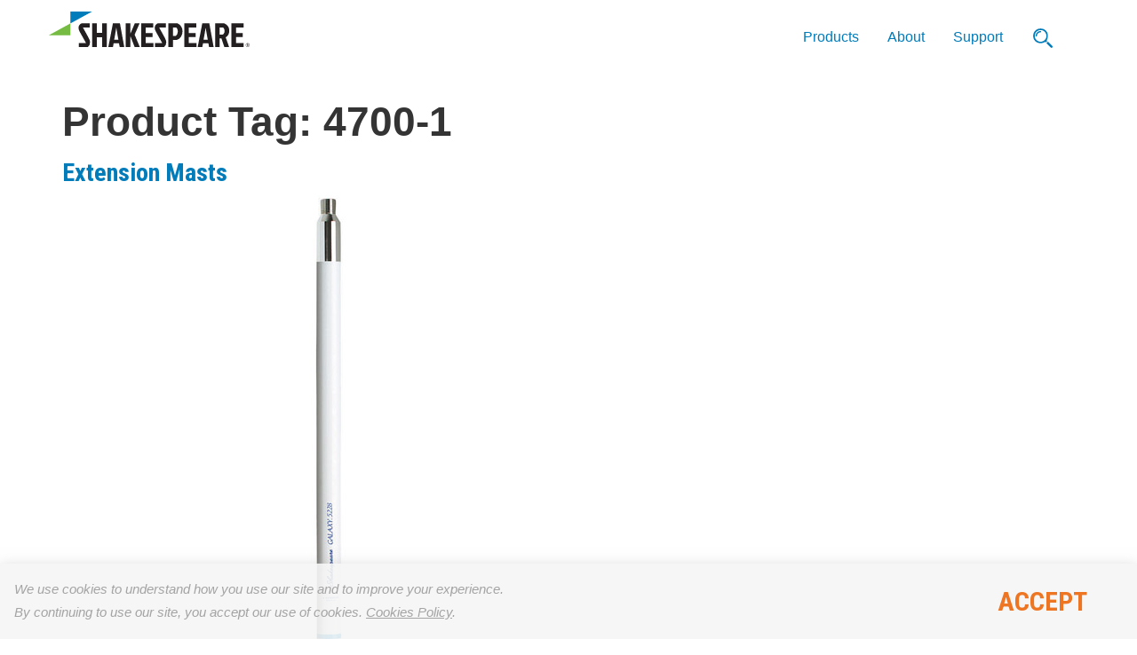

--- FILE ---
content_type: text/html; charset=UTF-8
request_url: https://shakespeare-marine.com/product_tag/4700-1/
body_size: 12929
content:
<!DOCTYPE html>
<html lang="en-US">
<head>
	<meta charset="UTF-8">
	<meta http-equiv="X-UA-Compatible" content="IE=edge">
	<meta name="viewport" content="width=device-width, initial-scale=1, shrink-to-fit=no">
	<meta name="mobile-web-app-capable" content="yes">
	<meta name="apple-mobile-web-app-capable" content="yes">
	<meta name="apple-mobile-web-app-title" content="Shakespeare Marine">
	<meta name="google-site-verification" content="google-site-verification=MsZsCVa3Gatc-8W-GvdyVeyKEdKpRFVDir49UtJAqn4" />
	<meta name="google-site-verification" content="gPbFUCOOHUoelS5YdTGVGw-h87pxojYZNcjjm3nt6zc" />
  
	<link rel="stylesheet" type="text/css" href="https://cdn.jsdelivr.net/npm/cookieconsent@3/build/cookieconsent.min.css" />
	<link rel="stylesheet" href="https://cdn.jsdelivr.net/npm/swiper@8/swiper-bundle.min.css"/>
	<title>4700-1 &#8211; Shakespeare Marine</title>
<meta name='robots' content='max-image-preview:large' />
<link rel='dns-prefetch' href='//unpkg.com' />
<link rel='dns-prefetch' href='//cdnjs.cloudflare.com' />
<link rel='dns-prefetch' href='//fonts.googleapis.com' />
<link rel="alternate" type="application/rss+xml" title="Shakespeare Marine &raquo; Feed" href="https://shakespeare-marine.com/feed/" />
<link rel="alternate" type="application/rss+xml" title="Shakespeare Marine &raquo; Comments Feed" href="https://shakespeare-marine.com/comments/feed/" />
<link rel="alternate" type="application/rss+xml" title="Shakespeare Marine &raquo; 4700-1 Product Tag Feed" href="https://shakespeare-marine.com/product_tag/4700-1/feed/" />
<style id='wp-img-auto-sizes-contain-inline-css' type='text/css'>
img:is([sizes=auto i],[sizes^="auto," i]){contain-intrinsic-size:3000px 1500px}
/*# sourceURL=wp-img-auto-sizes-contain-inline-css */
</style>
<link rel='stylesheet' id='formidable-css' href='https://shakespeare-marine.com/wp-content/plugins/formidable/css/formidableforms.css?ver=172011' type='text/css' media='all' />
<style id='wp-emoji-styles-inline-css' type='text/css'>

	img.wp-smiley, img.emoji {
		display: inline !important;
		border: none !important;
		box-shadow: none !important;
		height: 1em !important;
		width: 1em !important;
		margin: 0 0.07em !important;
		vertical-align: -0.1em !important;
		background: none !important;
		padding: 0 !important;
	}
/*# sourceURL=wp-emoji-styles-inline-css */
</style>
<link rel='stylesheet' id='wp-block-library-css' href='https://shakespeare-marine.com/wp-includes/css/dist/block-library/style.min.css?ver=6.9' type='text/css' media='all' />
<style id='classic-theme-styles-inline-css' type='text/css'>
/*! This file is auto-generated */
.wp-block-button__link{color:#fff;background-color:#32373c;border-radius:9999px;box-shadow:none;text-decoration:none;padding:calc(.667em + 2px) calc(1.333em + 2px);font-size:1.125em}.wp-block-file__button{background:#32373c;color:#fff;text-decoration:none}
/*# sourceURL=/wp-includes/css/classic-themes.min.css */
</style>
<style id='gutena-accordion-style-inline-css' type='text/css'>
.gutena-accordion-block{display:grid;row-gap:calc(var(--gutena--accordion-panel-spacing, 20)*1px)}.gutena-accordion-block>.gutena-accordion-block__panel{background-color:var(--gutena--accordion-panel-background-color);border:var(--gutena--accordion-panel-border);border-radius:var(--gutena--accordion-panel-border-radius);cursor:pointer;margin:0!important}.gutena-accordion-block>.gutena-accordion-block__panel>.gutena-accordion-block__panel-title{color:var(--gutena--accordion-panel-title-color);cursor:pointer;padding:var(--gutena--accordion-panel-padding,20px);transition:.4s}.gutena-accordion-block>.gutena-accordion-block__panel>.gutena-accordion-block__panel-title.editor{padding-bottom:0}.gutena-accordion-block>.gutena-accordion-block__panel>.gutena-accordion-block__panel-title>.gutena-accordion-block__panel-title-inner{align-items:center;-moz-column-gap:10px;column-gap:10px;display:flex;margin:0;padding:0}.gutena-accordion-block>.gutena-accordion-block__panel>.gutena-accordion-block__panel-title>.gutena-accordion-block__panel-title-inner div,.gutena-accordion-block>.gutena-accordion-block__panel>.gutena-accordion-block__panel-title>.gutena-accordion-block__panel-title-inner p{color:var(--gutena--accordion-panel-title-color,var(--wp--preset--color--tertiary))!important;font-family:var(--gutena--accordion-panel-title-font-family,var(--wp--custom--typography--font-family--secondary));font-size:var(--gutena--accordion-panel-title-font-size,var(--wp--custom--typography--font-size--p));font-style:var(--gutena--accordion-panel-title-font-style,inherit);font-weight:var(--gutena--accordion-panel-title-font-weight);line-height:var(--gutena--accordion-panel-title-line-height,var(--wp--custom--typography--line-height--p));text-transform:var(--gutena--accordion-panel-title-text-transform)}.gutena-accordion-block>.gutena-accordion-block__panel>.gutena-accordion-block__panel-title>.gutena-accordion-block__panel-title-inner>.trigger-plus-minus{align-items:center;display:flex;height:20px;justify-content:center;margin-left:auto;position:relative;width:20px}.gutena-accordion-block>.gutena-accordion-block__panel>.gutena-accordion-block__panel-title>.gutena-accordion-block__panel-title-inner>.trigger-plus-minus>.horizontal{background-color:#313233;height:2px;opacity:1;position:absolute;transform:rotate(-90deg);transition:all .2s ease-in-out;width:60%}.gutena-accordion-block>.gutena-accordion-block__panel>.gutena-accordion-block__panel-title>.gutena-accordion-block__panel-title-inner>.trigger-plus-minus>.vertical{background-color:#313233;height:60%;transform:rotate(-90deg);transition:all .2s ease-in-out;width:2px}.gutena-accordion-block>.gutena-accordion-block__panel>.gutena-accordion-block__panel-title>.gutena-accordion-block__panel-title-inner>.trigger-up-down{display:inline-block;height:1.1rem;margin-left:auto;position:relative;top:50%;transform:translateY(-50%);width:1.1rem}.gutena-accordion-block>.gutena-accordion-block__panel>.gutena-accordion-block__panel-title>.gutena-accordion-block__panel-title-inner>.trigger-up-down>.horizontal{background-color:#313233;bottom:0;display:inline-block;height:.1rem;left:0;position:absolute;transform:rotate(45deg);transition:all .2s ease;width:.66rem}.gutena-accordion-block>.gutena-accordion-block__panel>.gutena-accordion-block__panel-title>.gutena-accordion-block__panel-title-inner>.trigger-up-down>.vertical{background-color:#313233;bottom:0;display:inline-block;height:.1rem;position:absolute;right:0;transform:rotate(-45deg);transition:all .2s ease;width:.66rem}.gutena-accordion-block>.gutena-accordion-block__panel>.gutena-accordion-block__panel-title>.gutena-accordion-block__panel-title-inner h1{font-size:var(--gutena--accordion-panel-title-font-size,var(--wp--custom--typography--font-size--hone));line-height:var(--gutena--accordion-panel-title-line-height,var(--wp--custom--typography--line-height--hone))}.gutena-accordion-block>.gutena-accordion-block__panel>.gutena-accordion-block__panel-title>.gutena-accordion-block__panel-title-inner h1,.gutena-accordion-block>.gutena-accordion-block__panel>.gutena-accordion-block__panel-title>.gutena-accordion-block__panel-title-inner h2{color:var(--gutena--accordion-panel-title-color,var(--wp--preset--color--secondary))!important;font-family:var(--gutena--accordion-panel-title-font-family,var(--wp--custom--typography--font-family--primary));font-weight:var(--gutena--accordion-panel-title-font-weight,var(--wp--custom--typography--font-weight--semi-bold));text-transform:var(--gutena--accordion-panel-title-text-transform)}.gutena-accordion-block>.gutena-accordion-block__panel>.gutena-accordion-block__panel-title>.gutena-accordion-block__panel-title-inner h2{font-size:var(--gutena--accordion-panel-title-font-size,var(--wp--custom--typography--font-size--htwo));line-height:var(--gutena--accordion-panel-title-line-height,var(--wp--custom--typography--line-height--htwo))}.gutena-accordion-block>.gutena-accordion-block__panel>.gutena-accordion-block__panel-title>.gutena-accordion-block__panel-title-inner h3{font-size:var(--gutena--accordion-panel-title-font-size,var(--wp--custom--typography--font-size--hthree));line-height:var(--gutena--accordion-panel-title-line-height,var(--wp--custom--typography--line-height--hthree))}.gutena-accordion-block>.gutena-accordion-block__panel>.gutena-accordion-block__panel-title>.gutena-accordion-block__panel-title-inner h3,.gutena-accordion-block>.gutena-accordion-block__panel>.gutena-accordion-block__panel-title>.gutena-accordion-block__panel-title-inner h4{color:var(--gutena--accordion-panel-title-color,var(--wp--preset--color--secondary))!important;font-family:var(--gutena--accordion-panel-title-font-family,var(--wp--custom--typography--font-family--primary));font-weight:var(--gutena--accordion-panel-title-font-weight,var(--wp--custom--typography--font-weight--semi-bold));text-transform:var(--gutena--accordion-panel-title-text-transform)}.gutena-accordion-block>.gutena-accordion-block__panel>.gutena-accordion-block__panel-title>.gutena-accordion-block__panel-title-inner h4{font-size:var(--gutena--accordion-panel-title-font-size,var(--wp--custom--typography--font-size--hfour));line-height:var(--gutena--accordion-panel-title-line-height,var(--wp--custom--typography--line-height--hfour))}.gutena-accordion-block>.gutena-accordion-block__panel>.gutena-accordion-block__panel-title>.gutena-accordion-block__panel-title-inner h5{font-size:var(--gutena--accordion-panel-title-font-size,var(--wp--custom--typography--font-size--hfive));line-height:var(--gutena--accordion-panel-title-line-height,var(--wp--custom--typography--line-height--hfive))}.gutena-accordion-block>.gutena-accordion-block__panel>.gutena-accordion-block__panel-title>.gutena-accordion-block__panel-title-inner h5,.gutena-accordion-block>.gutena-accordion-block__panel>.gutena-accordion-block__panel-title>.gutena-accordion-block__panel-title-inner h6{color:var(--gutena--accordion-panel-title-color,var(--wp--preset--color--secondary))!important;font-family:var(--gutena--accordion-panel-title-font-family,var(--wp--custom--typography--font-family--primary));font-weight:var(--gutena--accordion-panel-title-font-weight,var(--wp--custom--typography--font-weight--semi-bold));text-transform:var(--gutena--accordion-panel-title-text-transform)}.gutena-accordion-block>.gutena-accordion-block__panel>.gutena-accordion-block__panel-title>.gutena-accordion-block__panel-title-inner h6{font-size:var(--gutena--accordion-panel-title-font-size,var(--wp--custom--typography--font-size--hsix));line-height:var(--gutena--accordion-panel-title-line-height,var(--wp--custom--typography--line-height--hsix))}.gutena-accordion-block>.gutena-accordion-block__panel>.gutena-accordion-block__panel-content{color:var(--gutena--accordion-panel-content-color,var(--wp--preset--color--tertiary));cursor:default;font-family:var(--gutena--accordion-panel-content-font-family,var(--wp--custom--typography--font-family--secondary));font-size:var(--gutena--accordion-panel-content-font-size,var(--wp--custom--typography--line-height--p));font-style:var(--gutena--accordion-panel-content-font-style);font-weight:var(--gutena--accordion-panel-content-font-weight);line-height:var(--gutena--accordion-panel-content-line-height,var(--wp--custom--typography--line-height--p));text-transform:var(--gutena--accordion-panel-content-text-transform)}.gutena-accordion-block>.gutena-accordion-block__panel>.gutena-accordion-block__panel-content .wp-block-image:last-of-type,.gutena-accordion-block>.gutena-accordion-block__panel>.gutena-accordion-block__panel-content figcaption:last-of-type{margin-bottom:0}.gutena-accordion-block>.gutena-accordion-block__panel>.gutena-accordion-block__panel-content:not(.editor){max-height:0;overflow:hidden;transition:max-height .2s ease-out}.gutena-accordion-block>.gutena-accordion-block__panel>.gutena-accordion-block__panel-content>.gutena-accordion-block__panel-content-inner{margin-top:calc(var(--gutena--accordion-panel-title-content-spacing)*1px);padding:var(--gutena--accordion-panel-padding,20px);padding-top:0}.gutena-accordion-block>.gutena-accordion-block__panel>.gutena-accordion-block__panel-content>.gutena-accordion-block__panel-content-inner>:last-child{margin-bottom:0}.gutena-accordion-block>.gutena-accordion-block__panel.active>.gutena-accordion-block__panel-title{padding-bottom:0}.gutena-accordion-block>.gutena-accordion-block__panel.active>.gutena-accordion-block__panel-title>.gutena-accordion-block__panel-title-inner>.trigger-plus-minus>.horizontal{opacity:0;transform:rotate(90deg)}.gutena-accordion-block>.gutena-accordion-block__panel.active>.gutena-accordion-block__panel-title>.gutena-accordion-block__panel-title-inner>.trigger-plus-minus>.vertical{transform:rotate(90deg)}.gutena-accordion-block>.gutena-accordion-block__panel.active>.gutena-accordion-block__panel-title>.gutena-accordion-block__panel-title-inner>.trigger-up-down>.horizontal{transform:rotate(-45deg)}.gutena-accordion-block>.gutena-accordion-block__panel.active>.gutena-accordion-block__panel-title>.gutena-accordion-block__panel-title-inner>.trigger-up-down>.vertical{transform:rotate(45deg)}

/*# sourceURL=https://shakespeare-marine.com/wp-content/plugins/gutena-accordion/build/style-index.css */
</style>
<style id='global-styles-inline-css' type='text/css'>
:root{--wp--preset--aspect-ratio--square: 1;--wp--preset--aspect-ratio--4-3: 4/3;--wp--preset--aspect-ratio--3-4: 3/4;--wp--preset--aspect-ratio--3-2: 3/2;--wp--preset--aspect-ratio--2-3: 2/3;--wp--preset--aspect-ratio--16-9: 16/9;--wp--preset--aspect-ratio--9-16: 9/16;--wp--preset--color--black: #000000;--wp--preset--color--cyan-bluish-gray: #abb8c3;--wp--preset--color--white: #ffffff;--wp--preset--color--pale-pink: #f78da7;--wp--preset--color--vivid-red: #cf2e2e;--wp--preset--color--luminous-vivid-orange: #ff6900;--wp--preset--color--luminous-vivid-amber: #fcb900;--wp--preset--color--light-green-cyan: #7bdcb5;--wp--preset--color--vivid-green-cyan: #00d084;--wp--preset--color--pale-cyan-blue: #8ed1fc;--wp--preset--color--vivid-cyan-blue: #0693e3;--wp--preset--color--vivid-purple: #9b51e0;--wp--preset--gradient--vivid-cyan-blue-to-vivid-purple: linear-gradient(135deg,rgb(6,147,227) 0%,rgb(155,81,224) 100%);--wp--preset--gradient--light-green-cyan-to-vivid-green-cyan: linear-gradient(135deg,rgb(122,220,180) 0%,rgb(0,208,130) 100%);--wp--preset--gradient--luminous-vivid-amber-to-luminous-vivid-orange: linear-gradient(135deg,rgb(252,185,0) 0%,rgb(255,105,0) 100%);--wp--preset--gradient--luminous-vivid-orange-to-vivid-red: linear-gradient(135deg,rgb(255,105,0) 0%,rgb(207,46,46) 100%);--wp--preset--gradient--very-light-gray-to-cyan-bluish-gray: linear-gradient(135deg,rgb(238,238,238) 0%,rgb(169,184,195) 100%);--wp--preset--gradient--cool-to-warm-spectrum: linear-gradient(135deg,rgb(74,234,220) 0%,rgb(151,120,209) 20%,rgb(207,42,186) 40%,rgb(238,44,130) 60%,rgb(251,105,98) 80%,rgb(254,248,76) 100%);--wp--preset--gradient--blush-light-purple: linear-gradient(135deg,rgb(255,206,236) 0%,rgb(152,150,240) 100%);--wp--preset--gradient--blush-bordeaux: linear-gradient(135deg,rgb(254,205,165) 0%,rgb(254,45,45) 50%,rgb(107,0,62) 100%);--wp--preset--gradient--luminous-dusk: linear-gradient(135deg,rgb(255,203,112) 0%,rgb(199,81,192) 50%,rgb(65,88,208) 100%);--wp--preset--gradient--pale-ocean: linear-gradient(135deg,rgb(255,245,203) 0%,rgb(182,227,212) 50%,rgb(51,167,181) 100%);--wp--preset--gradient--electric-grass: linear-gradient(135deg,rgb(202,248,128) 0%,rgb(113,206,126) 100%);--wp--preset--gradient--midnight: linear-gradient(135deg,rgb(2,3,129) 0%,rgb(40,116,252) 100%);--wp--preset--font-size--small: 13px;--wp--preset--font-size--medium: 20px;--wp--preset--font-size--large: 36px;--wp--preset--font-size--x-large: 42px;--wp--preset--spacing--20: 0.44rem;--wp--preset--spacing--30: 0.67rem;--wp--preset--spacing--40: 1rem;--wp--preset--spacing--50: 1.5rem;--wp--preset--spacing--60: 2.25rem;--wp--preset--spacing--70: 3.38rem;--wp--preset--spacing--80: 5.06rem;--wp--preset--shadow--natural: 6px 6px 9px rgba(0, 0, 0, 0.2);--wp--preset--shadow--deep: 12px 12px 50px rgba(0, 0, 0, 0.4);--wp--preset--shadow--sharp: 6px 6px 0px rgba(0, 0, 0, 0.2);--wp--preset--shadow--outlined: 6px 6px 0px -3px rgb(255, 255, 255), 6px 6px rgb(0, 0, 0);--wp--preset--shadow--crisp: 6px 6px 0px rgb(0, 0, 0);}:where(.is-layout-flex){gap: 0.5em;}:where(.is-layout-grid){gap: 0.5em;}body .is-layout-flex{display: flex;}.is-layout-flex{flex-wrap: wrap;align-items: center;}.is-layout-flex > :is(*, div){margin: 0;}body .is-layout-grid{display: grid;}.is-layout-grid > :is(*, div){margin: 0;}:where(.wp-block-columns.is-layout-flex){gap: 2em;}:where(.wp-block-columns.is-layout-grid){gap: 2em;}:where(.wp-block-post-template.is-layout-flex){gap: 1.25em;}:where(.wp-block-post-template.is-layout-grid){gap: 1.25em;}.has-black-color{color: var(--wp--preset--color--black) !important;}.has-cyan-bluish-gray-color{color: var(--wp--preset--color--cyan-bluish-gray) !important;}.has-white-color{color: var(--wp--preset--color--white) !important;}.has-pale-pink-color{color: var(--wp--preset--color--pale-pink) !important;}.has-vivid-red-color{color: var(--wp--preset--color--vivid-red) !important;}.has-luminous-vivid-orange-color{color: var(--wp--preset--color--luminous-vivid-orange) !important;}.has-luminous-vivid-amber-color{color: var(--wp--preset--color--luminous-vivid-amber) !important;}.has-light-green-cyan-color{color: var(--wp--preset--color--light-green-cyan) !important;}.has-vivid-green-cyan-color{color: var(--wp--preset--color--vivid-green-cyan) !important;}.has-pale-cyan-blue-color{color: var(--wp--preset--color--pale-cyan-blue) !important;}.has-vivid-cyan-blue-color{color: var(--wp--preset--color--vivid-cyan-blue) !important;}.has-vivid-purple-color{color: var(--wp--preset--color--vivid-purple) !important;}.has-black-background-color{background-color: var(--wp--preset--color--black) !important;}.has-cyan-bluish-gray-background-color{background-color: var(--wp--preset--color--cyan-bluish-gray) !important;}.has-white-background-color{background-color: var(--wp--preset--color--white) !important;}.has-pale-pink-background-color{background-color: var(--wp--preset--color--pale-pink) !important;}.has-vivid-red-background-color{background-color: var(--wp--preset--color--vivid-red) !important;}.has-luminous-vivid-orange-background-color{background-color: var(--wp--preset--color--luminous-vivid-orange) !important;}.has-luminous-vivid-amber-background-color{background-color: var(--wp--preset--color--luminous-vivid-amber) !important;}.has-light-green-cyan-background-color{background-color: var(--wp--preset--color--light-green-cyan) !important;}.has-vivid-green-cyan-background-color{background-color: var(--wp--preset--color--vivid-green-cyan) !important;}.has-pale-cyan-blue-background-color{background-color: var(--wp--preset--color--pale-cyan-blue) !important;}.has-vivid-cyan-blue-background-color{background-color: var(--wp--preset--color--vivid-cyan-blue) !important;}.has-vivid-purple-background-color{background-color: var(--wp--preset--color--vivid-purple) !important;}.has-black-border-color{border-color: var(--wp--preset--color--black) !important;}.has-cyan-bluish-gray-border-color{border-color: var(--wp--preset--color--cyan-bluish-gray) !important;}.has-white-border-color{border-color: var(--wp--preset--color--white) !important;}.has-pale-pink-border-color{border-color: var(--wp--preset--color--pale-pink) !important;}.has-vivid-red-border-color{border-color: var(--wp--preset--color--vivid-red) !important;}.has-luminous-vivid-orange-border-color{border-color: var(--wp--preset--color--luminous-vivid-orange) !important;}.has-luminous-vivid-amber-border-color{border-color: var(--wp--preset--color--luminous-vivid-amber) !important;}.has-light-green-cyan-border-color{border-color: var(--wp--preset--color--light-green-cyan) !important;}.has-vivid-green-cyan-border-color{border-color: var(--wp--preset--color--vivid-green-cyan) !important;}.has-pale-cyan-blue-border-color{border-color: var(--wp--preset--color--pale-cyan-blue) !important;}.has-vivid-cyan-blue-border-color{border-color: var(--wp--preset--color--vivid-cyan-blue) !important;}.has-vivid-purple-border-color{border-color: var(--wp--preset--color--vivid-purple) !important;}.has-vivid-cyan-blue-to-vivid-purple-gradient-background{background: var(--wp--preset--gradient--vivid-cyan-blue-to-vivid-purple) !important;}.has-light-green-cyan-to-vivid-green-cyan-gradient-background{background: var(--wp--preset--gradient--light-green-cyan-to-vivid-green-cyan) !important;}.has-luminous-vivid-amber-to-luminous-vivid-orange-gradient-background{background: var(--wp--preset--gradient--luminous-vivid-amber-to-luminous-vivid-orange) !important;}.has-luminous-vivid-orange-to-vivid-red-gradient-background{background: var(--wp--preset--gradient--luminous-vivid-orange-to-vivid-red) !important;}.has-very-light-gray-to-cyan-bluish-gray-gradient-background{background: var(--wp--preset--gradient--very-light-gray-to-cyan-bluish-gray) !important;}.has-cool-to-warm-spectrum-gradient-background{background: var(--wp--preset--gradient--cool-to-warm-spectrum) !important;}.has-blush-light-purple-gradient-background{background: var(--wp--preset--gradient--blush-light-purple) !important;}.has-blush-bordeaux-gradient-background{background: var(--wp--preset--gradient--blush-bordeaux) !important;}.has-luminous-dusk-gradient-background{background: var(--wp--preset--gradient--luminous-dusk) !important;}.has-pale-ocean-gradient-background{background: var(--wp--preset--gradient--pale-ocean) !important;}.has-electric-grass-gradient-background{background: var(--wp--preset--gradient--electric-grass) !important;}.has-midnight-gradient-background{background: var(--wp--preset--gradient--midnight) !important;}.has-small-font-size{font-size: var(--wp--preset--font-size--small) !important;}.has-medium-font-size{font-size: var(--wp--preset--font-size--medium) !important;}.has-large-font-size{font-size: var(--wp--preset--font-size--large) !important;}.has-x-large-font-size{font-size: var(--wp--preset--font-size--x-large) !important;}
:where(.wp-block-post-template.is-layout-flex){gap: 1.25em;}:where(.wp-block-post-template.is-layout-grid){gap: 1.25em;}
:where(.wp-block-term-template.is-layout-flex){gap: 1.25em;}:where(.wp-block-term-template.is-layout-grid){gap: 1.25em;}
:where(.wp-block-columns.is-layout-flex){gap: 2em;}:where(.wp-block-columns.is-layout-grid){gap: 2em;}
:root :where(.wp-block-pullquote){font-size: 1.5em;line-height: 1.6;}
/*# sourceURL=global-styles-inline-css */
</style>
<link rel='stylesheet' id='google-fonts-css' href='//fonts.googleapis.com/css2?family=Roboto+Condensed%3Awght%40700&#038;display=swap&#038;ver=6.9' type='text/css' media='all' />
<link rel='stylesheet' id='main-style-css' href='https://shakespeare-marine.com/wp-content/themes/shakespearemarine/style.css?ver=6' type='text/css' media='all' />
<link rel='stylesheet' id='understrap-styles-css' href='https://shakespeare-marine.com/wp-content/themes/shakespearemarine/css/theme.css?ver=.1711219041' type='text/css' media='all' />
<link rel='stylesheet' id='slick-css' href='https://shakespeare-marine.com/wp-content/themes/shakespearemarine/inc/slick/slick.css?ver=6.9' type='text/css' media='all' />
<link rel='stylesheet' id='slick-theme-css' href='https://shakespeare-marine.com/wp-content/themes/shakespearemarine/inc/slick/slick-theme.css?ver=6.9' type='text/css' media='all' />
<link rel='stylesheet' id='aos-css-css' href='//unpkg.com/aos@2.3.1/dist/aos.css?ver=6.9' type='text/css' media='all' />
<link rel='stylesheet' id='lity-css-css' href='//cdnjs.cloudflare.com/ajax/libs/lity/2.4.1/lity.min.css?ver=6.9' type='text/css' media='all' />
<script type="text/javascript" src="https://shakespeare-marine.com/wp-content/plugins/gutena-accordion/build/view.js?ver=5ee49e43fe188c4120bb" id="gutena-accordion-script-js"></script>
<script type="text/javascript" id="wpgmza_data-js-extra">
/* <![CDATA[ */
var wpgmza_google_api_status = {"message":"Engine is not google-maps","code":"ENGINE_NOT_GOOGLE_MAPS"};
//# sourceURL=wpgmza_data-js-extra
/* ]]> */
</script>
<script type="text/javascript" src="https://shakespeare-marine.com/wp-content/plugins/wp-google-maps/wpgmza_data.js?ver=6.9" id="wpgmza_data-js"></script>
<script type="text/javascript" src="https://shakespeare-marine.com/wp-includes/js/jquery/jquery.min.js?ver=3.7.1" id="jquery-core-js"></script>
<script type="text/javascript" src="https://shakespeare-marine.com/wp-includes/js/jquery/jquery-migrate.min.js?ver=3.4.1" id="jquery-migrate-js"></script>
<script type="text/javascript" src="https://shakespeare-marine.com/wp-content/themes/shakespearemarine/js/slick.min.js?ver=6.9" id="load-slick-js"></script>
<script type="text/javascript" src="//unpkg.com/aos@2.3.1/dist/aos.js?ver=6.9" id="aos-js-js"></script>
<script type="text/javascript" src="//cdnjs.cloudflare.com/ajax/libs/lity/2.4.1/lity.min.js?ver=6.9" id="lity-js-js"></script>
<link rel="https://api.w.org/" href="https://shakespeare-marine.com/wp-json/" /><link rel="alternate" title="JSON" type="application/json" href="https://shakespeare-marine.com/wp-json/wp/v2/product_tag/131" /><link rel="EditURI" type="application/rsd+xml" title="RSD" href="https://shakespeare-marine.com/xmlrpc.php?rsd" />
<meta name="generator" content="WordPress 6.9" />
<script>document.documentElement.className += " js";</script>
<meta name="generator" content="Elementor 3.34.0; features: e_font_icon_svg, additional_custom_breakpoints; settings: css_print_method-external, google_font-enabled, font_display-swap">
			<style>
				.e-con.e-parent:nth-of-type(n+4):not(.e-lazyloaded):not(.e-no-lazyload),
				.e-con.e-parent:nth-of-type(n+4):not(.e-lazyloaded):not(.e-no-lazyload) * {
					background-image: none !important;
				}
				@media screen and (max-height: 1024px) {
					.e-con.e-parent:nth-of-type(n+3):not(.e-lazyloaded):not(.e-no-lazyload),
					.e-con.e-parent:nth-of-type(n+3):not(.e-lazyloaded):not(.e-no-lazyload) * {
						background-image: none !important;
					}
				}
				@media screen and (max-height: 640px) {
					.e-con.e-parent:nth-of-type(n+2):not(.e-lazyloaded):not(.e-no-lazyload),
					.e-con.e-parent:nth-of-type(n+2):not(.e-lazyloaded):not(.e-no-lazyload) * {
						background-image: none !important;
					}
				}
			</style>
					<style type="text/css" id="wp-custom-css">
			#accordion .card {
	max-width: 100%;
}		</style>
		<!-- Global site tag (gtag.js) - Google Analytics -->
<script async src="https://www.googletagmanager.com/gtag/js?id=UA-179919887-4"></script>
<script>
  window.dataLayer = window.dataLayer || [];
  function gtag(){dataLayer.push(arguments);}
  gtag('js', new Date());

  gtag('config', 'UA-179919887-4');
</script>
<!-- Hotjar Tracking Code for https://shakespearemar.com/ -->
<script>
    (function(h,o,t,j,a,r){
        h.hj=h.hj||function(){(h.hj.q=h.hj.q||[]).push(arguments)};
        h._hjSettings={hjid:2602526,hjsv:6};
        a=o.getElementsByTagName('head')[0];
        r=o.createElement('script');r.async=1;
        r.src=t+h._hjSettings.hjid+j+h._hjSettings.hjsv;
        a.appendChild(r);
    })(window,document,'https://static.hotjar.com/c/hotjar-','.js?sv=');
</script>	
</head>

<body class="archive tax-product_tag term-4700-1 term-131 wp-theme-shakespearemarine hfeed elementor-default elementor-kit-1213">

<div class="hfeed site" id="page">

	<!-- ******************* The Navbar Area ******************* -->
	<div id="wrapper-navbar" itemscope itemtype="http://schema.org/WebSite">

		<a class="skip-link screen-reader-text sr-only" href="#content">Skip to content</a>

		<nav class="navbar navbar-expand-md">

			<div class="container" >

				<a class="navbar-brand" rel="home" href="https://shakespeare-marine.com/" title="Shakespeare Marine" itemprop="url">
					<svg id="Layer_1" data-name="Layer 1" xmlns="http://www.w3.org/2000/svg" viewBox="0 0 569.72 100.97"><path d="M107.75,61.33h23.08V72.87H112.37l-.29.58,15.39,28.08q4.71,8.46,4.71,12.88,0,9.72-6.44,14.24H100.25V117.49h19.91l.29-.58L103.14,85.85q-3.75-6.72-3.75-11Q99.39,64.88,107.75,61.33Z" transform="translate(-15.14 -27.67)" style="fill:#231f20"/><path d="M151.16,128.65H138V61.33h13.17V88.45h15.39V61.33h13.17v67.32H166.55V100.76H151.16Z" transform="translate(-15.14 -27.67)" style="fill:#231f20"/><path d="M216.24,128.65l-2-10.68H199l-2,10.68H183.93l13-67.32h19.9l12.31,67.32Zm-9.81-54.82-3.75,22.41-2.12,11.44h12l-2.21-11.44-3.75-22.41Z" transform="translate(-15.14 -27.67)" style="fill:#231f20"/><path d="M233.32,128.65V61.33H246.5V89.7H247l12-28.37h13.56l-14,32.12,14.71,35.2H258.62L247.17,99.22h-.67v29.43Z" transform="translate(-15.14 -27.67)" style="fill:#231f20"/><path d="M277,128.65V61.33h34.53V72.87H290.18V88.93h19v11.16h-19v17.4h21.73v11.16Z" transform="translate(-15.14 -27.67)" style="fill:#231f20"/><path d="M324,61.33h23.08V72.87H328.65l-.29.58,15.39,28.08q4.71,8.46,4.71,12.88,0,9.72-6.44,14.24H316.54V117.49h19.9l.29-.58L319.42,85.85q-3.75-6.72-3.75-11Q315.67,64.88,324,61.33Z" transform="translate(-15.14 -27.67)" style="fill:#231f20"/><path d="M354.27,128.65V61.33h26.06a23,23,0,0,1,10.34,8.85,25.29,25.29,0,0,1,3.8,13.89,28.52,28.52,0,0,1-4,14.67,21.48,21.48,0,0,1-11.63,9.52H367.25v20.39Zm13-55.78v24h8.56q5.29-4.32,5.29-12.69a16.53,16.53,0,0,0-1.4-6.73,11.29,11.29,0,0,0-3.31-4.62Z" transform="translate(-15.14 -27.67)" style="fill:#231f20"/><path d="M399.31,128.65V61.33h34.53V72.87H412.49V88.93h19v11.16h-19v17.4h21.73v11.16Z" transform="translate(-15.14 -27.67)" style="fill:#231f20"/><path d="M469.86,128.65l-2-10.68h-15.2l-2,10.68H437.55l13-67.32h19.91l12.3,67.32Zm-9.81-54.82L456.3,96.24l-2.12,11.44h12L464,96.24l-3.75-22.41Z" transform="translate(-15.14 -27.67)" style="fill:#231f20"/><path d="M487,61.33h25.58a21.78,21.78,0,0,1,10.33,7.45,20.85,20.85,0,0,1,4.28,13.32q0,12.89-10.19,19l9.71,27.6H513.2L505,104.12h-5.1v24.53H487Zm13,11.54V93.35h8.27c1.09-.25,2.29-1.36,3.6-3.31a12,12,0,0,0,2-6.88,13.83,13.83,0,0,0-1.69-6.92q-1.68-3-3.31-3.37Z" transform="translate(-15.14 -27.67)" style="fill:#231f20"/><path d="M533.22,128.65V61.33h34.52V72.87H546.39V88.93h19.05v11.16H546.39v17.4h21.74v11.16Z" transform="translate(-15.14 -27.67)" style="fill:#231f20"/><polygon points="61.42 33.66 122.85 0 61.42 0 61.42 33.66" style="fill:#007cba"/><polygon points="61.42 33.66 0 67.32 61.42 67.32 61.42 33.66" style="fill:#76bc43"/><path d="M573.71,123.07a5.58,5.58,0,1,1,5.57,5.58A5.57,5.57,0,0,1,573.71,123.07Zm10.27,0a4.69,4.69,0,1,0-4.7,4.76A4.74,4.74,0,0,0,584,123.07ZM577.47,120h2.08a1.87,1.87,0,0,1,1.92,1.84,1.7,1.7,0,0,1-1.31,1.68l1.47,2.6h-1l-1.4-2.5h-.93v2.5h-.84Zm2,2.9a1.07,1.07,0,1,0,0-2.14h-1.14v2.14Z" transform="translate(-15.14 -27.67)" style="fill:#231f20"/></svg>				</a>

				<a class="menu-btn d-md-none d-flex align-items-center justify-content-center" href="#menuModal" data-toggle="modal" data-target="#menuModal">
					<div>
						<span></span>
						<span></span>
						Menu
					</div>
				</a>
				
				<ul id="main-menu" class="navbar-nav ml-auto d-none d-md-flex">
					<li itemscope="itemscope" itemtype="https://www.schema.org/SiteNavigationElement" class="menu-item nav-item"><a title="Products" href="#menuModal" data-toggle="modal" data-target="#menuModal" class="nav-link nav-products">Products</a></li>
					<li itemscope="itemscope" itemtype="https://www.schema.org/SiteNavigationElement" class="menu-item nav-item"><a title="About" href="#menuModal" data-toggle="modal" data-target="#menuModal" class="nav-link nav-about">About</a></li>
					<li itemscope="itemscope" itemtype="https://www.schema.org/SiteNavigationElement" class="menu-item nav-item"><a title="Support" href="#menuModal" data-toggle="modal" data-target="#menuModal" class="nav-link nav-support">Support</a></li>	
				</ul>
        
        <div id="modal-search" class="search-container">
        
            <div class="search-form">
              <form id="searchform" action="/" method="get">
                  <input class="inlineSearch" data-rlvlive="true" type="text" name="s" value="Search" onblur="if (this.value == '') {this.value = 'Search';}" onfocus="if (this.value == 'Search') {this.value = '';}" />
                  <input type="hidden" name="post_type" value="product" />
                  <input class="inlineSubmit" id="searchsubmit" type="submit" alt="Search" value="" />
              </form>
            </div>
        
        </div>
        
			</div><!-- .container -->

		</nav><!-- .site-navigation -->


				

	</div><!-- #wrapper-navbar end -->


<div class="wrapper" id="archive-wrapper">

	<div class="container" id="content" tabindex="-1">

		<div class="row">

			<!-- Do the left sidebar check -->
			
			<main class="site-main" id="main">

				
					<header class="page-header">
						<h1 class="page-title">Product Tag: <span>4700-1</span></h1>					</header><!-- .page-header -->

										
						
<article class="post-95 product type-product status-publish has-post-thumbnail hentry product_category-accessories product_tag-126 product_tag-5228-1 product_tag-5228-2 product_tag-5228-4 product_tag-130 product_tag-4700-1 product_tag-4700-2 product_tag-175 product_tag-176 product_tag-177 product_tag-178 product_tag-179 product_tag-mast product_tag-masts product_tag-extension-masts" id="post-95">

	<header class="entry-header">

		<h2 class="entry-title"><a href="https://shakespeare-marine.com/product/extension-masts/" rel="bookmark">Extension Masts</a></h2>
		
	</header><!-- .entry-header -->

	<img fetchpriority="high" width="600" height="600" src="https://shakespeare-marine.com/wp-content/uploads/2021/08/5228_hr.jpg" class="attachment-large size-large wp-post-image" alt="" decoding="async" srcset="https://shakespeare-marine.com/wp-content/uploads/2021/08/5228_hr.jpg 600w, https://shakespeare-marine.com/wp-content/uploads/2021/08/5228_hr-300x300.jpg 300w, https://shakespeare-marine.com/wp-content/uploads/2021/08/5228_hr-150x150.jpg 150w" sizes="(max-width: 600px) 100vw, 600px" />
	<div class="entry-content">

		<p> [&#8230;]</p>
<p><a class="btn btn-secondary understrap-read-more-link" href="https://shakespeare-marine.com/product/extension-masts/">Read More&#8230;</a></p>

		
	</div><!-- .entry-content -->

	<footer class="entry-footer">

		
	</footer><!-- .entry-footer -->

</article><!-- #post-## -->

					
				
			</main><!-- #main -->

			<!-- The pagination component -->
			
		<!-- Do the right sidebar check -->
		
	</div> <!-- .row -->

</div><!-- Container end -->

</div><!-- Wrapper end -->



<div id="wrapper-footer">

	<footer class="site-footer container pt-4rem pb-4">

		<div class="row">
			<div class="mr-auto col-lg-3 mb-3">
				<a class="logo" rel="home" href="https://shakespeare-marine.com/" title="Shakespeare Marine" itemprop="url">
					<svg id="Layer_1" data-name="Layer 1" xmlns="http://www.w3.org/2000/svg" viewBox="0 0 569.72 144.66"><path d="M107.75,61.33h23.08V72.87H112.37l-.29.58,15.39,28.08q4.71,8.46,4.71,12.88,0,9.72-6.44,14.24H100.25V117.49h19.91l.29-.58L103.14,85.85q-3.75-6.72-3.75-11Q99.39,64.88,107.75,61.33Z" transform="translate(-15.14 -27.67)" style="fill:#fff"/><path d="M151.16,128.65H138V61.33h13.17V88.45h15.39V61.33h13.17v67.32H166.55V100.76H151.16Z" transform="translate(-15.14 -27.67)" style="fill:#fff"/><path d="M216.24,128.65l-2-10.68H199l-2,10.68H183.93l13-67.32h19.9l12.31,67.32Zm-9.81-54.82-3.75,22.41-2.12,11.44h12l-2.21-11.44-3.75-22.41Z" transform="translate(-15.14 -27.67)" style="fill:#fff"/><path d="M233.32,128.65V61.33H246.5V89.7H247l12-28.37h13.56l-14,32.12,14.71,35.2H258.62L247.17,99.22h-.67v29.43Z" transform="translate(-15.14 -27.67)" style="fill:#fff"/><path d="M277,128.65V61.33h34.53V72.87H290.18V88.93h19v11.16h-19v17.4h21.73v11.16Z" transform="translate(-15.14 -27.67)" style="fill:#fff"/><path d="M324,61.33h23.08V72.87H328.65l-.29.58,15.39,28.08q4.71,8.46,4.71,12.88,0,9.72-6.44,14.24H316.54V117.49h19.9l.29-.58L319.42,85.85q-3.75-6.72-3.75-11Q315.67,64.88,324,61.33Z" transform="translate(-15.14 -27.67)" style="fill:#fff"/><path d="M354.27,128.65V61.33h26.06a23,23,0,0,1,10.34,8.85,25.29,25.29,0,0,1,3.8,13.89,28.52,28.52,0,0,1-4,14.67,21.48,21.48,0,0,1-11.63,9.52H367.25v20.39Zm13-55.78v24h8.56q5.29-4.32,5.29-12.69a16.53,16.53,0,0,0-1.4-6.73,11.29,11.29,0,0,0-3.31-4.62Z" transform="translate(-15.14 -27.67)" style="fill:#fff"/><path d="M399.31,128.65V61.33h34.53V72.87H412.49V88.93h19v11.16h-19v17.4h21.73v11.16Z" transform="translate(-15.14 -27.67)" style="fill:#fff"/><path d="M469.86,128.65l-2-10.68h-15.2l-2,10.68H437.55l13-67.32h19.91l12.3,67.32Zm-9.81-54.82L456.3,96.24l-2.12,11.44h12L464,96.24l-3.75-22.41Z" transform="translate(-15.14 -27.67)" style="fill:#fff"/><path d="M487,61.33h25.58a21.78,21.78,0,0,1,10.33,7.45,20.85,20.85,0,0,1,4.28,13.32q0,12.89-10.19,19l9.71,27.6H513.2L505,104.12h-5.1v24.53H487Zm13,11.54V93.35h8.27c1.09-.25,2.29-1.36,3.6-3.31a12,12,0,0,0,2-6.88,13.83,13.83,0,0,0-1.69-6.92q-1.68-3-3.31-3.37Z" transform="translate(-15.14 -27.67)" style="fill:#fff"/><path d="M533.22,128.65V61.33h34.52V72.87H546.39V88.93h19.05v11.16H546.39v17.4h21.74v11.16Z" transform="translate(-15.14 -27.67)" style="fill:#fff"/><polygon points="61.42 33.66 122.85 0 61.42 0 61.42 33.66" style="fill:#007cba"/><polygon points="61.42 33.66 0 67.32 61.42 67.32 61.42 33.66" style="fill:#76bc43"/><path d="M573.71,123.07a5.58,5.58,0,1,1,5.57,5.58A5.57,5.57,0,0,1,573.71,123.07Zm10.27,0a4.69,4.69,0,1,0-4.7,4.76A4.74,4.74,0,0,0,584,123.07ZM577.47,120h2.08a1.87,1.87,0,0,1,1.92,1.84,1.7,1.7,0,0,1-1.31,1.68l1.47,2.6h-1l-1.4-2.5h-.93v2.5h-.84Zm2,2.9a1.07,1.07,0,1,0,0-2.14h-1.14v2.14Z" transform="translate(-15.14 -27.67)" style="fill:#fff"/><g style="opacity:0.61"><path d="M246,155.52l-1.78,1.78a5.54,5.54,0,0,0-4.1-1.44c-2.2,0-3.37,1.2-3.37,2.9a2.16,2.16,0,0,0,.68,1.73,3.62,3.62,0,0,0,2,.83l2.22.34a6,6,0,0,1,3.45,1.39,5,5,0,0,1,1.51,3.81c0,3.43-2.77,5.47-6.69,5.47a8.5,8.5,0,0,1-6.59-2.46l1.86-1.86a6.25,6.25,0,0,0,4.78,1.81c2.46,0,3.85-1,3.85-2.88a2.38,2.38,0,0,0-.73-1.93,3.66,3.66,0,0,0-2-.79l-2.2-.31a6.32,6.32,0,0,1-3.5-1.49,4.62,4.62,0,0,1-1.39-3.58c0-3.24,2.35-5.44,6.22-5.44A7.7,7.7,0,0,1,246,155.52Z" transform="translate(-15.14 -27.67)" style="fill:#f8f8f8"/><path d="M259.55,160.33c1.26,1.31,1.57,3,1.57,5.2s-.31,3.92-1.57,5.23a5.78,5.78,0,0,1-7.92,0c-1.25-1.31-1.57-3-1.57-5.23s.32-3.89,1.57-5.2a5.78,5.78,0,0,1,7.92,0Zm-5.9,1.57c-.81.81-.92,2.19-.92,3.63s.11,2.82.92,3.63a2.64,2.64,0,0,0,1.93.79,2.72,2.72,0,0,0,2-.79c.81-.81.92-2.19.92-3.63s-.11-2.82-.92-3.63a2.7,2.7,0,0,0-2-.76A2.61,2.61,0,0,0,253.65,161.9Z" transform="translate(-15.14 -27.67)" style="fill:#f8f8f8"/><path d="M267.64,167.91c0,1.41.37,1.88,1.44,1.88h1.18v2.38h-1.47c-2.56,0-3.81-1.41-3.81-4.1V153.56h2.66Z" transform="translate(-15.14 -27.67)" style="fill:#f8f8f8"/><path d="M284.16,172.17h-2.61v-1.33a4.75,4.75,0,0,1-3.53,1.49,4.61,4.61,0,0,1-3.27-1.21,4.84,4.84,0,0,1-1.33-3.73v-8.47h2.67V167c0,2.07,1.17,3,2.66,3a2.65,2.65,0,0,0,2.75-3v-8.07h2.66Z" transform="translate(-15.14 -27.67)" style="fill:#f8f8f8"/><path d="M291.77,158.92h2.56v2h-2.56v7.39c0,1,.47,1.55,1.47,1.55h1.09v2.27h-1.59a3.44,3.44,0,0,1-3.63-3.69V161h-1.52v-2h1.52v-3.79h2.66Z" transform="translate(-15.14 -27.67)" style="fill:#f8f8f8"/><path d="M300.67,156.3h-2.82v-2.82h2.82Zm-.08,15.87h-2.67V158.92h2.67Z" transform="translate(-15.14 -27.67)" style="fill:#f8f8f8"/><path d="M314,160.33c1.26,1.31,1.57,3,1.57,5.2s-.31,3.92-1.57,5.23a5.35,5.35,0,0,1-4,1.57,5.29,5.29,0,0,1-3.95-1.57c-1.25-1.31-1.57-3-1.57-5.23s.32-3.89,1.57-5.2a5.29,5.29,0,0,1,3.95-1.57A5.35,5.35,0,0,1,314,160.33Zm-5.91,1.57c-.81.81-.91,2.19-.91,3.63s.1,2.82.91,3.63A2.66,2.66,0,0,0,310,170a2.72,2.72,0,0,0,2-.79c.81-.81.91-2.19.91-3.63s-.1-2.82-.91-3.63a2.7,2.7,0,0,0-2-.76A2.64,2.64,0,0,0,308.07,161.9Z" transform="translate(-15.14 -27.67)" style="fill:#f8f8f8"/><path d="M328.93,160a4.88,4.88,0,0,1,1.33,3.74v8.47h-2.67v-8.08c0-2.06-1.17-3-2.66-3a2.64,2.64,0,0,0-2.75,3v8.08h-2.67V158.92h2.62v1.33a4.74,4.74,0,0,1,3.53-1.49A4.6,4.6,0,0,1,328.93,160Z" transform="translate(-15.14 -27.67)" style="fill:#f8f8f8"/><path d="M344.15,160.25l-1.68,1.7a5,5,0,0,0-3.26-1c-1.63,0-2.41.68-2.41,1.7s.52,1.39,1.83,1.52l1.86.15c2.74.24,4.18,1.44,4.18,3.77,0,2.77-2.35,4.21-5.52,4.21a7.31,7.31,0,0,1-5.57-1.91l1.76-1.75a5.12,5.12,0,0,0,3.81,1.38c1.65,0,2.9-.57,2.9-1.83,0-.91-.49-1.43-1.77-1.57l-2.12-.18c-2.51-.23-3.92-1.33-3.92-3.66,0-2.61,2.22-4.05,5-4.05A7.25,7.25,0,0,1,344.15,160.25Z" transform="translate(-15.14 -27.67)" style="fill:#f8f8f8"/><path d="M365.24,163.31v8.86h-2.61V171a4.37,4.37,0,0,1-3.53,1.36,4.65,4.65,0,0,1-3.56-1.21,4,4,0,0,1-1-2.84c0-2.23,1.54-3.82,4.6-3.82h3.47v-.94c0-1.7-.81-2.49-2.9-2.49a3.21,3.21,0,0,0-2.9,1.31L355,160.69c1.23-1.46,2.51-1.93,4.74-1.93C363.44,158.76,365.24,160.33,365.24,163.31Zm-5.73,3c-1.62,0-2.43.68-2.43,1.91s.76,1.89,2.51,1.89a3.22,3.22,0,0,0,2.41-.76,2.55,2.55,0,0,0,.57-2v-1.08Z" transform="translate(-15.14 -27.67)" style="fill:#f8f8f8"/><path d="M379,160l-2,2a2.46,2.46,0,0,0-2-.89,2.73,2.73,0,0,0-2.64,3v8h-2.67V158.92h2.61v1.43a4.41,4.41,0,0,1,3.53-1.59A4.14,4.14,0,0,1,379,160Z" transform="translate(-15.14 -27.67)" style="fill:#f8f8f8"/><path d="M383.47,166.31c0,2.31,1.17,3.72,3.37,3.72a4,4,0,0,0,3.21-1.36l1.7,1.59a6.22,6.22,0,0,1-5,2.07c-3.32,0-6-1.75-6-6.8,0-4.31,2.22-6.77,5.62-6.77,3.55,0,5.62,2.56,5.62,6.43v1.12Zm5.59-3.65a2.89,2.89,0,0,0-5.25,0,4,4,0,0,0-.34,1.8h6A4.63,4.63,0,0,0,389.06,162.66Z" transform="translate(-15.14 -27.67)" style="fill:#f8f8f8"/><path d="M406,156.3h-2.83v-2.82H406Zm-.08,15.87H403.2V158.92h2.67Z" transform="translate(-15.14 -27.67)" style="fill:#f8f8f8"/><path d="M419.75,160a4.88,4.88,0,0,1,1.34,3.74v8.47h-2.67v-8.08c0-2.06-1.18-3-2.67-3a2.63,2.63,0,0,0-2.74,3v8.08h-2.67V158.92H413v1.33a4.74,4.74,0,0,1,3.53-1.49A4.56,4.56,0,0,1,419.75,160Z" transform="translate(-15.14 -27.67)" style="fill:#f8f8f8"/><path d="M435.75,158.92h2.56v2h-2.56v7.39c0,1,.47,1.55,1.46,1.55h1.1v2.27h-1.59a3.44,3.44,0,0,1-3.64-3.69V161h-1.51v-2h1.51v-3.79h2.67Z" transform="translate(-15.14 -27.67)" style="fill:#f8f8f8"/><path d="M444.57,160.25a4.91,4.91,0,0,1,6.74-.29,4.88,4.88,0,0,1,1.33,3.74v8.47H450v-8.08c0-2.06-1.18-3-2.67-3a2.63,2.63,0,0,0-2.74,3v8.08H441.9V153.56h2.67Z" transform="translate(-15.14 -27.67)" style="fill:#f8f8f8"/><path d="M459,166.31c0,2.31,1.18,3.72,3.37,3.72a4,4,0,0,0,3.22-1.36l1.7,1.59a6.22,6.22,0,0,1-5,2.07c-3.32,0-6-1.75-6-6.8,0-4.31,2.22-6.77,5.62-6.77,3.56,0,5.62,2.56,5.62,6.43v1.12Zm5.6-3.65a2.9,2.9,0,0,0-5.26,0,4.16,4.16,0,0,0-.34,1.8h6A4.46,4.46,0,0,0,464.64,162.66Z" transform="translate(-15.14 -27.67)" style="fill:#f8f8f8"/><path d="M490.07,155.52l-1.78,1.78a5.54,5.54,0,0,0-4.1-1.44c-2.2,0-3.37,1.2-3.37,2.9a2.16,2.16,0,0,0,.68,1.73,3.62,3.62,0,0,0,2,.83l2.22.34a6,6,0,0,1,3.45,1.39,5,5,0,0,1,1.51,3.81c0,3.43-2.77,5.47-6.69,5.47a8.49,8.49,0,0,1-6.59-2.46L479.3,168a6.25,6.25,0,0,0,4.78,1.81c2.46,0,3.85-1,3.85-2.88a2.36,2.36,0,0,0-.74-1.93,3.63,3.63,0,0,0-2-.79l-2.2-.31a6.32,6.32,0,0,1-3.5-1.49,4.62,4.62,0,0,1-1.39-3.58c0-3.24,2.35-5.44,6.22-5.44A7.7,7.7,0,0,1,490.07,155.52Z" transform="translate(-15.14 -27.67)" style="fill:#f8f8f8"/><path d="M504.46,160.62l-1.83,1.77a3.1,3.1,0,0,0-2.54-1.25,3,3,0,0,0-2.46,1.18,4.92,4.92,0,0,0-.78,3.21,5,5,0,0,0,.78,3.24,3,3,0,0,0,2.46,1.18,3.08,3.08,0,0,0,2.54-1.26l1.83,1.76a5.48,5.48,0,0,1-4.37,1.88c-3,0-5.91-1.83-5.91-6.8s2.93-6.77,5.91-6.77A5.44,5.44,0,0,1,504.46,160.62Z" transform="translate(-15.14 -27.67)" style="fill:#f8f8f8"/><path d="M510.65,156.3h-2.82v-2.82h2.82Zm-.07,15.87h-2.67V158.92h2.67Z" transform="translate(-15.14 -27.67)" style="fill:#f8f8f8"/><path d="M517.05,166.31c0,2.31,1.18,3.72,3.38,3.72a4,4,0,0,0,3.21-1.36l1.7,1.59a6.22,6.22,0,0,1-5,2.07c-3.32,0-6-1.75-6-6.8,0-4.31,2.23-6.77,5.62-6.77,3.56,0,5.62,2.56,5.62,6.43v1.12Zm5.6-3.65a2.9,2.9,0,0,0-5.26,0,4.16,4.16,0,0,0-.34,1.8h6A4.46,4.46,0,0,0,522.65,162.66Z" transform="translate(-15.14 -27.67)" style="fill:#f8f8f8"/><path d="M538.93,160a4.88,4.88,0,0,1,1.33,3.74v8.47h-2.67v-8.08c0-2.06-1.17-3-2.66-3a2.64,2.64,0,0,0-2.75,3v8.08h-2.66V158.92h2.61v1.33a4.77,4.77,0,0,1,3.53-1.49A4.6,4.6,0,0,1,538.93,160Z" transform="translate(-15.14 -27.67)" style="fill:#f8f8f8"/><path d="M554.32,160.62l-1.83,1.77a3.1,3.1,0,0,0-2.54-1.25,3,3,0,0,0-2.45,1.18,4.86,4.86,0,0,0-.79,3.21,5,5,0,0,0,.79,3.24A3,3,0,0,0,550,170a3.08,3.08,0,0,0,2.54-1.26l1.83,1.76a5.48,5.48,0,0,1-4.37,1.88c-3,0-5.91-1.83-5.91-6.8s2.93-6.77,5.91-6.77A5.44,5.44,0,0,1,554.32,160.62Z" transform="translate(-15.14 -27.67)" style="fill:#f8f8f8"/><path d="M559.53,166.31c0,2.31,1.17,3.72,3.37,3.72a4,4,0,0,0,3.21-1.36l1.7,1.59a6.22,6.22,0,0,1-5,2.07c-3.32,0-6-1.75-6-6.8,0-4.31,2.22-6.77,5.62-6.77s5.62,2.56,5.62,6.43v1.12Zm5.59-3.65a2.89,2.89,0,0,0-5.25,0,4,4,0,0,0-.34,1.8h6A4.45,4.45,0,0,0,565.12,162.66Z" transform="translate(-15.14 -27.67)" style="fill:#f8f8f8"/></g></svg>				</a>
			</div>
			
			<div class="col-lg-3 mb-3">
				<ul class="nav flex-column">
					<li><strong>Products</strong></li>
					<li><a href="https://shakespeare-marine.com/products/entertainment-connectivity/">Entertainment &amp; Connectivity</a>&nbsp;&nbsp;<img src="https://shakespeare-marine.com/wp-content/themes/shakespearemarine/img/carat-white-right-sm.png"></li>
					<li><a href="https://shakespeare-marine.com/products/vhf-antennas/">VHF Antennas</a>&nbsp;&nbsp;<img src="https://shakespeare-marine.com/wp-content/themes/shakespearemarine/img/carat-white-right-sm.png"></li>
					<li><a href="https://shakespeare-marine.com/products/ais-antennas/">AIS Antennas</a>&nbsp;&nbsp;<img src="https://shakespeare-marine.com/wp-content/themes/shakespearemarine/img/carat-white-right-sm.png"></li>
					<li><a href="https://shakespeare-marine.com/products/broadband-antennas/">Broadband Antennas</a>&nbsp;&nbsp;<img src="https://shakespeare-marine.com/wp-content/themes/shakespearemarine/img/carat-white-right-sm.png"></li>
					<li><a href="https://shakespeare-marine.com/products/am-fm-antennas/">AM/FM Antennas</a>&nbsp;&nbsp;<img src="https://shakespeare-marine.com/wp-content/themes/shakespearemarine/img/carat-white-right-sm.png"></li>
					<li><a href="https://shakespeare-marine.com/products/ssb-antennas/">SSB Antennas</a>&nbsp;&nbsp;<img src="https://shakespeare-marine.com/wp-content/themes/shakespearemarine/img/carat-white-right-sm.png"></li>
					<li><a href="https://shakespeare-marine.com/products/cb-antennas/">CB Antennas</a>&nbsp;&nbsp;<img src="https://shakespeare-marine.com/wp-content/themes/shakespearemarine/img/carat-white-right-sm.png"></li>
					<li><a href="https://shakespeare-marine.com/products/accessories/">Accessories</a>&nbsp;&nbsp;<img src="https://shakespeare-marine.com/wp-content/themes/shakespearemarine/img/carat-white-right-sm.png"></li>
				</ul>
			</div>
			
			<div class="col-lg-3 mb-3">
				<ul class="nav flex-column">
					<li><strong>Support</strong></li>
					<li><a href="https://shakespeare-marine.com/choosing-the-right-antenna/">Antenna Selector</a>&nbsp;&nbsp;<img src="https://shakespeare-marine.com/wp-content/themes/shakespearemarine/img/carat-white-right-sm.png"></li>
					<li><a href="https://shakespeare-marine.com/dealer-locator/">Dealer Locator</a>&nbsp;&nbsp;<img src="https://shakespeare-marine.com/wp-content/themes/shakespearemarine/img/carat-white-right-sm.png"></li>
					<li><a href="https://shakespeare-marine.com/about-us/">About Shakespeare</a>&nbsp;&nbsp;<img src="https://shakespeare-marine.com/wp-content/themes/shakespearemarine/img/carat-white-right-sm.png"></li>
					<li><a href="https://shakespeare-marine.com/support/">Support</a>&nbsp;&nbsp;<img src="https://shakespeare-marine.com/wp-content/themes/shakespearemarine/img/carat-white-right-sm.png"></li>
					<li><a href="https://shakespeare-marine.com/faq/">FAQ</a>&nbsp;&nbsp;<img src="https://shakespeare-marine.com/wp-content/themes/shakespearemarine/img/carat-white-right-sm.png"></li>
					<li><a href="https://shakespeare-marine.com/manuals/">Manuals</a>&nbsp;&nbsp;<img src="https://shakespeare-marine.com/wp-content/themes/shakespearemarine/img/carat-white-right-sm.png"></li>
					<li><a href="https://shakespeare-marine.com/warranty/">Warranty</a>&nbsp;&nbsp;<img src="https://shakespeare-marine.com/wp-content/themes/shakespearemarine/img/carat-white-right-sm.png"></li></li>
				</ul>
			</div>
			
			<div class="col-lg-3 mb-3">
				<ul class="nav flex-column">
					<li><strong>Contact Us</strong></li>
					<li><a onclick="gtag('event', 'click', { 'event_category': 'conversion', 'event_label': 'footer_email' });" href="mailto:info@shakespeare-marine.com">info@shakespeare-marine.com</a></li>
					<li><a onclick="gtag('event', 'click', { 'event_category': 'conversion', 'event_label': 'footer_address' });" href="https://goo.gl/maps/QZGeksP5cUakjoGb7" target="_blank">6111 Shakespeare Road<br>Columbia, SC 29223</a></li>
				</ul>
			</div>
			
						
		</div><!-- row end -->
		<div class="row pt-4rem">
			<div class="col-lg-9 offset-lg-3">
				<p class="small">&copy;2026 Shakespeare Company, LLC.  All Rights Reserved. <a href="https://jadex.com/" target="_blank" onclick="gtag('event', 'click', { 'event_category': 'navigation', 'event_label': 'footer_jadex' });">Learn more about our parent company, Jadex Inc.</a></p>
				<p class="small"><a href="https://jadex.com/terms-of-use/" target="_blank" onclick="gtag('event', 'click', { 'event_category': 'navigation', 'event_label': 'footer_terms' });">Terms of Use</a>  &nbsp;|&nbsp;  <a href="https://jadex.com/privacy-policy/" target="_blank" onclick="gtag('event', 'click', { 'event_category': 'navigation', 'event_label': 'footer_privacy' });">Privacy Policy</a>  &nbsp;|&nbsp;  <a href="https://jadex.com/cookies-policy/#shakespeare" target="_blank"  onclick="gtag('event', 'click', { 'event_category': 'navigation', 'event_label': 'footer_cookies' });">Cookies Policy</a></p>
			</div>
		</div>
	</footer><!-- container end -->

	<div class="container-fluid pb-4">
		<div class="row">
			<div class="col">
				<a href="https://fuelforbrands.com" target="_blank" style="float:right;"><img src="https://shakespeare-marine.com/wp-content/themes/shakespearemarine/img/poweredbyfuelred.png" alt="Powered by FUEL" style="height:18px;"></a>
			</div>
		</div>
	</div>

</div><!-- wrapper end -->

</div><!-- #page we need this extra closing tag here -->

<script type="speculationrules">
{"prefetch":[{"source":"document","where":{"and":[{"href_matches":"/*"},{"not":{"href_matches":["/wp-*.php","/wp-admin/*","/wp-content/uploads/*","/wp-content/*","/wp-content/plugins/*","/wp-content/themes/shakespearemarine/*","/*\\?(.+)"]}},{"not":{"selector_matches":"a[rel~=\"nofollow\"]"}},{"not":{"selector_matches":".no-prefetch, .no-prefetch a"}}]},"eagerness":"conservative"}]}
</script>
			<script>
				const lazyloadRunObserver = () => {
					const lazyloadBackgrounds = document.querySelectorAll( `.e-con.e-parent:not(.e-lazyloaded)` );
					const lazyloadBackgroundObserver = new IntersectionObserver( ( entries ) => {
						entries.forEach( ( entry ) => {
							if ( entry.isIntersecting ) {
								let lazyloadBackground = entry.target;
								if( lazyloadBackground ) {
									lazyloadBackground.classList.add( 'e-lazyloaded' );
								}
								lazyloadBackgroundObserver.unobserve( entry.target );
							}
						});
					}, { rootMargin: '200px 0px 200px 0px' } );
					lazyloadBackgrounds.forEach( ( lazyloadBackground ) => {
						lazyloadBackgroundObserver.observe( lazyloadBackground );
					} );
				};
				const events = [
					'DOMContentLoaded',
					'elementor/lazyload/observe',
				];
				events.forEach( ( event ) => {
					document.addEventListener( event, lazyloadRunObserver );
				} );
			</script>
			<script type="text/javascript" src="https://shakespeare-marine.com/wp-content/themes/shakespearemarine/js/popper.min.js?ver=6.9" id="popper-scripts-js"></script>
<script type="text/javascript" src="https://shakespeare-marine.com/wp-content/themes/shakespearemarine/js/theme.min.js?ver=.1711219061" id="understrap-scripts-js"></script>
<script type="text/javascript" src="https://shakespeare-marine.com/wp-content/themes/shakespearemarine/js/custom.js?ver=.1711219061" id="custom-scripts-js"></script>
<script id="wp-emoji-settings" type="application/json">
{"baseUrl":"https://s.w.org/images/core/emoji/17.0.2/72x72/","ext":".png","svgUrl":"https://s.w.org/images/core/emoji/17.0.2/svg/","svgExt":".svg","source":{"concatemoji":"https://shakespeare-marine.com/wp-includes/js/wp-emoji-release.min.js?ver=6.9"}}
</script>
<script type="module">
/* <![CDATA[ */
/*! This file is auto-generated */
const a=JSON.parse(document.getElementById("wp-emoji-settings").textContent),o=(window._wpemojiSettings=a,"wpEmojiSettingsSupports"),s=["flag","emoji"];function i(e){try{var t={supportTests:e,timestamp:(new Date).valueOf()};sessionStorage.setItem(o,JSON.stringify(t))}catch(e){}}function c(e,t,n){e.clearRect(0,0,e.canvas.width,e.canvas.height),e.fillText(t,0,0);t=new Uint32Array(e.getImageData(0,0,e.canvas.width,e.canvas.height).data);e.clearRect(0,0,e.canvas.width,e.canvas.height),e.fillText(n,0,0);const a=new Uint32Array(e.getImageData(0,0,e.canvas.width,e.canvas.height).data);return t.every((e,t)=>e===a[t])}function p(e,t){e.clearRect(0,0,e.canvas.width,e.canvas.height),e.fillText(t,0,0);var n=e.getImageData(16,16,1,1);for(let e=0;e<n.data.length;e++)if(0!==n.data[e])return!1;return!0}function u(e,t,n,a){switch(t){case"flag":return n(e,"\ud83c\udff3\ufe0f\u200d\u26a7\ufe0f","\ud83c\udff3\ufe0f\u200b\u26a7\ufe0f")?!1:!n(e,"\ud83c\udde8\ud83c\uddf6","\ud83c\udde8\u200b\ud83c\uddf6")&&!n(e,"\ud83c\udff4\udb40\udc67\udb40\udc62\udb40\udc65\udb40\udc6e\udb40\udc67\udb40\udc7f","\ud83c\udff4\u200b\udb40\udc67\u200b\udb40\udc62\u200b\udb40\udc65\u200b\udb40\udc6e\u200b\udb40\udc67\u200b\udb40\udc7f");case"emoji":return!a(e,"\ud83e\u1fac8")}return!1}function f(e,t,n,a){let r;const o=(r="undefined"!=typeof WorkerGlobalScope&&self instanceof WorkerGlobalScope?new OffscreenCanvas(300,150):document.createElement("canvas")).getContext("2d",{willReadFrequently:!0}),s=(o.textBaseline="top",o.font="600 32px Arial",{});return e.forEach(e=>{s[e]=t(o,e,n,a)}),s}function r(e){var t=document.createElement("script");t.src=e,t.defer=!0,document.head.appendChild(t)}a.supports={everything:!0,everythingExceptFlag:!0},new Promise(t=>{let n=function(){try{var e=JSON.parse(sessionStorage.getItem(o));if("object"==typeof e&&"number"==typeof e.timestamp&&(new Date).valueOf()<e.timestamp+604800&&"object"==typeof e.supportTests)return e.supportTests}catch(e){}return null}();if(!n){if("undefined"!=typeof Worker&&"undefined"!=typeof OffscreenCanvas&&"undefined"!=typeof URL&&URL.createObjectURL&&"undefined"!=typeof Blob)try{var e="postMessage("+f.toString()+"("+[JSON.stringify(s),u.toString(),c.toString(),p.toString()].join(",")+"));",a=new Blob([e],{type:"text/javascript"});const r=new Worker(URL.createObjectURL(a),{name:"wpTestEmojiSupports"});return void(r.onmessage=e=>{i(n=e.data),r.terminate(),t(n)})}catch(e){}i(n=f(s,u,c,p))}t(n)}).then(e=>{for(const n in e)a.supports[n]=e[n],a.supports.everything=a.supports.everything&&a.supports[n],"flag"!==n&&(a.supports.everythingExceptFlag=a.supports.everythingExceptFlag&&a.supports[n]);var t;a.supports.everythingExceptFlag=a.supports.everythingExceptFlag&&!a.supports.flag,a.supports.everything||((t=a.source||{}).concatemoji?r(t.concatemoji):t.wpemoji&&t.twemoji&&(r(t.twemoji),r(t.wpemoji)))});
//# sourceURL=https://shakespeare-marine.com/wp-includes/js/wp-emoji-loader.min.js
/* ]]> */
</script>

<!-- Modal -->
<div class="modal fade right" id="menuModal" tabindex="-1" role="dialog" aria-labelledby="menuModal" aria-hidden="true">
	<div class="modal-dialog modal-side modal-full-height modal-bottom-right" role="document">
    	<div class="modal-content">
			<div class="modal-header">
				<ul class="nav nav-pills" id="modal-nav" role="tablist">
				  <li class="nav-item">
				    <a class="nav-link" id="products-tab" data-toggle="pill" href="#products-nav-tab" role="tab" aria-controls="products-nav-tab" aria-selected="false">Products</a>
				  </li>
				  <li class="nav-item">
				    <a class="nav-link" id="about-tab" data-toggle="pill" href="#about-nav-tab" role="tab" aria-controls="about-nav-tab" aria-selected="false">About</a>
				  </li>
				  <li class="nav-item">
				    <a class="nav-link" id="support-tab" data-toggle="pill" href="#support-nav-tab" role="tab" aria-controls="support-nav-tab" aria-selected="false">Support</a>
				  </li>
				</ul>				
				
				<button type="button" class="btn btn-menu" data-dismiss="modal" aria-label="Close">
					<div class="close-icon open">
					  <span></span>
					  <span></span>
					</div>
				</button>								
			</div>
			<div class="modal-body">
				<div class="tab-content">
					<div class="tab-pane fade" id="modal-nav-tab" role="tabpanel" aria-labelledby="modal-nav-tab">
						<div id="modal-nav-mobile">
							<a id="products-tab-mobile" href="#products-nav-tab">Products<img class="right-arrow" src="https://shakespeare-marine.com/wp-content/themes/shakespearemarine/img/right-arrow-blue.png" width="19" height="13"></a>
							<a id="about-tab-mobile" href="#about-nav-tab">About<img class="right-arrow" src="https://shakespeare-marine.com/wp-content/themes/shakespearemarine/img/right-arrow-blue.png" width="19" height="13"></a>
							<a id="support-tab-mobile" href="#support-nav-tab">Support<img class="right-arrow" src="https://shakespeare-marine.com/wp-content/themes/shakespearemarine/img/right-arrow-blue.png" width="19" height="13"></a>	
						</div>
					</div>
					<div class="tab-pane fade" id="products-nav-tab" role="tabpanel" aria-labelledby="products-nav-tab">
						<div id="products-nav">
						<div class="menu-products-container"><ul id="products_menu" class="products-nav"><li itemscope="itemscope" itemtype="https://www.schema.org/SiteNavigationElement" id="menu-item-75" class="menu-item menu-item-type-post_type menu-item-object-page menu-item-75 nav-item"><a title="View All" href="https://shakespeare-marine.com/products/" class="nav-link">View All</a></li>
<li itemscope="itemscope" itemtype="https://www.schema.org/SiteNavigationElement" id="menu-item-70" class="menu-item menu-item-type-taxonomy menu-item-object-product_category menu-item-70 nav-item"><a title="Entertainment &amp; Connectivity" href="https://shakespeare-marine.com/products/entertainment-connectivity/" class="nav-link">Entertainment &amp; Connectivity</a></li>
<li itemscope="itemscope" itemtype="https://www.schema.org/SiteNavigationElement" id="menu-item-72" class="menu-item menu-item-type-taxonomy menu-item-object-product_category menu-item-72 nav-item"><a title="VHF Antennas" href="https://shakespeare-marine.com/products/vhf-antennas/" class="nav-link">VHF Antennas</a></li>
<li itemscope="itemscope" itemtype="https://www.schema.org/SiteNavigationElement" id="menu-item-73" class="menu-item menu-item-type-taxonomy menu-item-object-product_category menu-item-73 nav-item"><a title="AIS Antennas" href="https://shakespeare-marine.com/products/ais-antennas/" class="nav-link">AIS Antennas</a></li>
<li itemscope="itemscope" itemtype="https://www.schema.org/SiteNavigationElement" id="menu-item-74" class="menu-item menu-item-type-taxonomy menu-item-object-product_category menu-item-74 nav-item"><a title="Broadband Antennas" href="https://shakespeare-marine.com/products/broadband-antennas/" class="nav-link">Broadband Antennas</a></li>
<li itemscope="itemscope" itemtype="https://www.schema.org/SiteNavigationElement" id="menu-item-71" class="menu-item menu-item-type-taxonomy menu-item-object-product_category menu-item-71 nav-item"><a title="AM/FM Antennas" href="https://shakespeare-marine.com/products/am-fm-antennas/" class="nav-link">AM/FM Antennas</a></li>
<li itemscope="itemscope" itemtype="https://www.schema.org/SiteNavigationElement" id="menu-item-76" class="menu-item menu-item-type-taxonomy menu-item-object-product_category menu-item-76 nav-item"><a title="SSB Antennas" href="https://shakespeare-marine.com/products/ssb-antennas/" class="nav-link">SSB Antennas</a></li>
<li itemscope="itemscope" itemtype="https://www.schema.org/SiteNavigationElement" id="menu-item-77" class="menu-item menu-item-type-taxonomy menu-item-object-product_category menu-item-77 nav-item"><a title="CB Antennas" href="https://shakespeare-marine.com/products/cb-antennas/" class="nav-link">CB Antennas</a></li>
<li itemscope="itemscope" itemtype="https://www.schema.org/SiteNavigationElement" id="menu-item-78" class="menu-item menu-item-type-taxonomy menu-item-object-product_category menu-item-78 nav-item"><a title="Accessories" href="https://shakespeare-marine.com/products/accessories/" class="nav-link">Accessories</a></li>
</ul></div>							
						</div>
					</div>
					<div class="tab-pane fade" id="about-nav-tab" role="tabpanel" aria-labelledby="about-nav-tab">
						<div id="about-nav">
						<div class="menu-about-container"><ul id="about_menu" class="about-nav"><li itemscope="itemscope" itemtype="https://www.schema.org/SiteNavigationElement" id="menu-item-80" class="header_about_careers menu-item menu-item-type-post_type menu-item-object-page menu-item-80 nav-item"><a title="About Us" href="https://shakespeare-marine.com/about-us/" class="nav-link">About Us</a></li>
<li itemscope="itemscope" itemtype="https://www.schema.org/SiteNavigationElement" id="menu-item-192" class="qa menu-item menu-item-type-custom menu-item-object-custom menu-item-192 nav-item"><a title="Quality Assurance" href="http://shakespeare-marine.com/about-us#section-3" class="nav-link">Quality Assurance</a></li>
<li itemscope="itemscope" itemtype="https://www.schema.org/SiteNavigationElement" id="menu-item-88" class="header_about_careers menu-item menu-item-type-custom menu-item-object-custom menu-item-88 nav-item"><a title="Careers &amp; Culture" target="_blank" href="https://shakespeareco.com/careers/" class="nav-link">Careers &#038; Culture</a></li>
</ul></div>						</div>
					</div>
					<div class="tab-pane fade" id="support-nav-tab" role="tabpanel" aria-labelledby="support-nav-tab">
						<div id="support-nav">
						<div class="menu-support-container"><ul id="support_menu" class="support-nav"><li itemscope="itemscope" itemtype="https://www.schema.org/SiteNavigationElement" id="menu-item-85" class="menu-item menu-item-type-post_type menu-item-object-page menu-item-85 nav-item"><a title="Choosing the Right Antenna" href="https://shakespeare-marine.com/choosing-the-right-antenna/" class="nav-link">Choosing the Right Antenna</a></li>
<li itemscope="itemscope" itemtype="https://www.schema.org/SiteNavigationElement" id="menu-item-83" class="menu-item menu-item-type-post_type menu-item-object-page menu-item-83 nav-item"><a title="Dealer Locator" href="https://shakespeare-marine.com/dealer-locator/" class="nav-link">Dealer Locator</a></li>
<li itemscope="itemscope" itemtype="https://www.schema.org/SiteNavigationElement" id="menu-item-82" class="menu-item menu-item-type-post_type menu-item-object-page menu-item-82 nav-item"><a title="FAQ" href="https://shakespeare-marine.com/faq/" class="nav-link">FAQ</a></li>
<li itemscope="itemscope" itemtype="https://www.schema.org/SiteNavigationElement" id="menu-item-81" class="menu-item menu-item-type-post_type menu-item-object-page menu-item-81 nav-item"><a title="Manuals" href="https://shakespeare-marine.com/manuals/" class="nav-link">Manuals</a></li>
<li itemscope="itemscope" itemtype="https://www.schema.org/SiteNavigationElement" id="menu-item-988" class="menu-item menu-item-type-post_type menu-item-object-page menu-item-988 nav-item"><a title="Videos" href="https://shakespeare-marine.com/videos/" class="nav-link">Videos</a></li>
<li itemscope="itemscope" itemtype="https://www.schema.org/SiteNavigationElement" id="menu-item-84" class="menu-item menu-item-type-post_type menu-item-object-page menu-item-84 nav-item"><a title="Contact" href="https://shakespeare-marine.com/contact/" class="nav-link">Contact</a></li>
</ul></div>						</div>
					</div>
				</div>
    	  <div class="search-form in-menu"> 
          <form id="searchform" action="/" method="get">
              <input class="inlineSearch" type="text" name="s" value="Enter a keyword" onblur="if (this.value == '') {this.value = 'Enter a keyword';}" onfocus="if (this.value == 'Enter a keyword') {this.value = '';}" />
              <input type="hidden" name="post_type" value="product" />
              <input class="inlineSubmit" id="searchsubmit" type="submit" alt="Search" value="" />
          </form>
        </div>
      </div>
			<div class="modal-footer">
				<ul>
					<li><a href="https://shakespeare-marine.com/warranty/">Warranty</a></li>
					<li><a onclick="gtag('event', 'click', { 'event_category': 'navigation', 'event_label': 'nav_privacy' });" href="https://jadexinc.com/privacy-policy/" target="_blank">Privacy Policy</a></li>
					<li><a onclick="gtag('event', 'click', { 'event_category': 'navigation', 'event_label': 'nav_terms' });" href="https://jadexinc.com/terms-of-use/" target="_blank">Terms of Use</a></li>
				</ul>
			</div>
    	</div>
	</div>
</div>
<!-- Modal -->

<script src="https://cdn.jsdelivr.net/npm/cookieconsent@3/build/cookieconsent.min.js" data-cfasync="false"></script>
<script>
window.cookieconsent.initialise({
  "layout": "basic-header",
  "palette": {
    "popup": {
      "background": "rgba(246,246,246,0.90)",
      "text": "#A4A4A4"
    },
    "button": {
      "background": "#A4A4A4"
    }
  },
  "elements": {
	//header: '<p><strong>Cookies and Other Similar Technologies</strong><br>',
	message:'<p>We use cookies to understand how you use our site and to improve your experience. <br class="d-none d-md-block">By continuing to use our site, you accept our use of cookies. <a href=\"https://jadex.com/cookies-policy/#shakespeare\" target=\"blank\">Cookies Policy</a>.</p>',
	dismiss: '<button aria-label="dismiss cookie message" role="button" tabindex="0" class="cc-btn cc-dismiss btn btn-menu">Accept</button>',
  }
});
</script>

<!-- Start of LiveChat (www.livechatinc.com) code 
<script type="text/javascript">
  window.__lc = window.__lc || {};
  window.__lc.license = 12892818;
  ;(function(n,t,c){function i(n){return e._h?e._h.apply(null,n):e._q.push(n)};
  var e={_q:[],_h:null,_v:"2.0",on:function(){i(["on",c.call(arguments)])},once:function(){
  i(["once",c.call(arguments)])},off:function(){i(["off",c.call(arguments)])},
  get:function(){if(!e._h)throw new Error("[LiveChatWidget] You can't use getters before load.");
  return i(["get",c.call(arguments)])},call:function(){i(["call",c.call(arguments)])},init:function(){
  var n=t.createElement("script");
  n.async=!0,n.type="text/javascript",
  n.src="https://cdn.livechatinc.com/tracking.js",t.head.appendChild(n)}};
  !n.__lc.asyncInit&&e.init(),n.LiveChatWidget=n.LiveChatWidget||e}(window,document,[].slice))
</script>
<noscript>
<a href="https://www.livechatinc.com/chat-with/12892818/" rel="nofollow">Chat with us</a>,
powered by <a href="https://www.livechatinc.com/?welcome" rel="noopener nofollow" target="_blank">LiveChat</a>
</noscript>
 End of LiveChat code -->

<script src="https://cdn.jsdelivr.net/npm/swiper@8/swiper-bundle.min.js"></script>

	<script type="text/javascript">
	const swiper = new Swiper('.swiper', {
	// Optional parameters
	loop: true,
	pagination: {
		el: '.swiper-pagination',
		clickable: true,
	},
	effect: 'fade',
	fadeEffect: {
		crossFade: true
	},	
	});
	</script>
</body>

</html>



--- FILE ---
content_type: text/css
request_url: https://shakespeare-marine.com/wp-content/themes/shakespearemarine/style.css?ver=6
body_size: 1866
content:
/*
 Theme Name:   Shakespeare-Marine
 Description:  Shakespeare-Marine Theme
 Author:       FUEL
 Author URI:   https://fuelforbrands.com
*/
.search-trigger {
  display: inline-block;
  position: absolute;
  right: 70px;
  display: flex;
}
.search-form.in-menu {
  padding-top: 20px;
}
.search-container {
  display: none;
}
#searchform {
  position: relative;
}
.search-form input[type="text"].inlineSearch {
  padding: 0 0;
  border-top: 0px;
  border-left: 0px;
  border-right: 0px;
  border-bottom: 1px solid #007CBA;
  box-shadow: none;
  color: #007CBA;
  border-radius: 0;
  width: 270px;
}
.inlineSubmit {
  display: block;
  border: none;
  outline: none;
  background: transparent;
  background-repeat: no-repeat;
  background-position: center center;
  width: 30px;
  height: 30px;
  position: absolute;
  right: 6px;
  cursor: pointer;
  top: 5px;
  background-image: url("data:image/svg+xml,%3Csvg width='22px' height='22px' viewBox='0 0 22 22' version='1.1' xmlns='http://www.w3.org/2000/svg' xmlns:xlink='http://www.w3.org/1999/xlink'%3E%3Cdefs%3E%3Cpolygon id='path-1' points='0 0 16.7885163 0 16.7885163 16.7378221 0 16.7378221'%3E%3C/polygon%3E%3Cpolygon id='path-3' points='0 0 7.0611732 0 7.0611732 7.03841629 0 7.03841629'%3E%3C/polygon%3E%3C/defs%3E%3Cg id='Design' stroke='none' stroke-width='1' fill='none' fill-rule='evenodd'%3E%3Cg id='02B_LOB_Product_TrimmerLine' transform='translate(-1264.000000  -32.000000)'%3E%3Cg id='icon/search' transform='translate(1264.061773  32.071661)'%3E%3Cg id='Group-9' transform='translate(10.969114  10.935505) scale(-1  1) translate(-10.969114  -10.935505) '%3E%3Cpath d='M13.5203948 2.84341042 C13.1174209 2.84341042 12.7906562 3.16903909 12.7906562 3.57077199 C12.7906562 3.97250489 13.1174209 4.29813355 13.5203948 4.29813355 C15.7984732 4.29813355 17.6517935 6.14541694 17.6517935 8.41607492 C17.6517935 8.81773616 17.9784863 9.14343648 18.3814601 9.14343648 C18.7845778 9.14343648 19.1112706 8.81773616 19.1112706 8.41607492 C19.1112706 5.3433127 16.6031987 2.84341042 13.5203948 2.84341042' id='Fill-1' fill='%23007cba'%3E%3C/path%3E%3Cg id='Group-5' transform='translate(5.149711  0.000000)'%3E%3Cmask id='mask-2' fill='white'%3E%3Cuse xlink:href='%23path-1'%3E%3C/use%3E%3C/mask%3E%3Cg id='Clip-4'%3E%3C/g%3E%3Cpath d='M13.0517516 13.0097179 C11.8081765 14.2492423 10.1549412 14.931959 8.39601961 14.931959 C6.74681046 14.931959 5.17057516 14.3224801 3.95719608 13.2164606 L3.73575817 13.0138026 L3.53294118 12.793086 C2.42323529 11.5836593 1.81176471 10.0125583 1.81176471 8.36864951 C1.81176471 6.61595896 2.49664052 4.96760717 3.74021569 3.7281544 C4.98386275 2.48862997 6.63760131 1.80584169 8.39601961 1.80584169 C10.1549412 1.80584169 11.8081765 2.48862997 13.0517516 3.7281544 C14.2933137 4.96560065 14.9766797 6.61345081 14.9766797 8.36864951 C14.9766797 10.1239199 14.2933137 11.7722 13.0517516 13.0097179 M14.333 2.45093616 C12.7472745 0.870375896 10.6385817 -2.14983713e-05 8.39601961 -2.14983713e-05 C6.15345752 -2.14983713e-05 4.04476471 0.870375896 2.45896732 2.45093616 C0.873098039 4.03156808 0 6.13339218 0 8.36864951 C0 10.1735094 0.578254902 11.9101479 1.64309804 13.343301 L0.917601307 14.0665779 L2.67997386 15.8232814 L3.40561438 15.1000046 C4.84287582 16.1610208 6.58526144 16.7378221 8.39601961 16.7378221 C10.6385817 16.7378221 12.7472745 15.8669948 14.333 14.2863629 C15.9168562 12.7082391 16.7885163 10.606415 16.7885163 8.36864951 C16.7885163 6.13145733 15.9168562 4.02963322 14.333 2.45093616' id='Fill-3' fill='%23007cba' mask='url(%23mask-2)'%3E%3C/path%3E%3C/g%3E%3Cg id='Group-8' transform='translate(0.000000  14.832593)'%3E%3Cmask id='mask-4' fill='white'%3E%3Cuse xlink:href='%23path-3'%3E%3C/use%3E%3C/mask%3E%3Cg id='Clip-7'%3E%3C/g%3E%3Cpath d='M0.364617647 4.91803909 C-0.121539216 5.40211075 -0.121539216 6.19016938 0.364617647 6.67474267 C0.600147059 6.90900326 0.913179739 7.03842345 1.24583987 7.03842345 C1.5785 7.03842345 1.89153268 6.90900326 2.12706209 6.67474267 L7.0611732 1.75670358 L5.29872876 0 L0.364617647 4.91803909 Z' id='Fill-6' fill='%23007cba' mask='url(%23mask-4)'%3E%3C/path%3E%3C/g%3E%3C/g%3E%3C/g%3E%3C/g%3E%3C/g%3E%3C/svg%3E");
  }

@media screen and (min-width: 768px) {
  .search-trigger {
    position: relative;
    right: inherit;
    margin-left: 30px;
  }

  .search-container {
    width: 50px;
    overflow: hidden;
    display: block;
  }
  body.search-container-open .search-container {
    transition: 0.5s ease all;
    width: 200px;
  }
  .search-form {
    position: relative;
    display: block;
  }
  .search-form input[type="text"].inlineSearch {
    width: 0px;
    border-radius: 0px;
    padding: 8px 0;
    border-top: 0px;
    border-left: 0px;
    border-right: 0px;
    border-bottom: 1px solid #007CBA;
    color: #007CBA;
    font-weight: 300;
  }
  .search-form input[type="text"].inlineSearch:focus {
    outline: none;
    box-shadow: none;
  }
  body.search-container-open .search-form input[type="text"].inlineSearch {
    transition: 0.5s ease all;
    width: 200px;
  }
  .inlineSubmit {
    display: block;
    border: none;
    outline: none;
    background: transparent;
    background-repeat: no-repeat;
    background-position: center center;
    width: 30px;
    height: 30px;
    position: absolute;
    right: 6px;
    cursor: pointer;
    top: 10px;
    background-image: url("data:image/svg+xml,%3Csvg width='22px' height='22px' viewBox='0 0 22 22' version='1.1' xmlns='http://www.w3.org/2000/svg' xmlns:xlink='http://www.w3.org/1999/xlink'%3E%3Cdefs%3E%3Cpolygon id='path-1' points='0 0 16.7885163 0 16.7885163 16.7378221 0 16.7378221'%3E%3C/polygon%3E%3Cpolygon id='path-3' points='0 0 7.0611732 0 7.0611732 7.03841629 0 7.03841629'%3E%3C/polygon%3E%3C/defs%3E%3Cg id='Design' stroke='none' stroke-width='1' fill='none' fill-rule='evenodd'%3E%3Cg id='02B_LOB_Product_TrimmerLine' transform='translate(-1264.000000  -32.000000)'%3E%3Cg id='icon/search' transform='translate(1264.061773  32.071661)'%3E%3Cg id='Group-9' transform='translate(10.969114  10.935505) scale(-1  1) translate(-10.969114  -10.935505) '%3E%3Cpath d='M13.5203948 2.84341042 C13.1174209 2.84341042 12.7906562 3.16903909 12.7906562 3.57077199 C12.7906562 3.97250489 13.1174209 4.29813355 13.5203948 4.29813355 C15.7984732 4.29813355 17.6517935 6.14541694 17.6517935 8.41607492 C17.6517935 8.81773616 17.9784863 9.14343648 18.3814601 9.14343648 C18.7845778 9.14343648 19.1112706 8.81773616 19.1112706 8.41607492 C19.1112706 5.3433127 16.6031987 2.84341042 13.5203948 2.84341042' id='Fill-1' fill='%23007cba'%3E%3C/path%3E%3Cg id='Group-5' transform='translate(5.149711  0.000000)'%3E%3Cmask id='mask-2' fill='white'%3E%3Cuse xlink:href='%23path-1'%3E%3C/use%3E%3C/mask%3E%3Cg id='Clip-4'%3E%3C/g%3E%3Cpath d='M13.0517516 13.0097179 C11.8081765 14.2492423 10.1549412 14.931959 8.39601961 14.931959 C6.74681046 14.931959 5.17057516 14.3224801 3.95719608 13.2164606 L3.73575817 13.0138026 L3.53294118 12.793086 C2.42323529 11.5836593 1.81176471 10.0125583 1.81176471 8.36864951 C1.81176471 6.61595896 2.49664052 4.96760717 3.74021569 3.7281544 C4.98386275 2.48862997 6.63760131 1.80584169 8.39601961 1.80584169 C10.1549412 1.80584169 11.8081765 2.48862997 13.0517516 3.7281544 C14.2933137 4.96560065 14.9766797 6.61345081 14.9766797 8.36864951 C14.9766797 10.1239199 14.2933137 11.7722 13.0517516 13.0097179 M14.333 2.45093616 C12.7472745 0.870375896 10.6385817 -2.14983713e-05 8.39601961 -2.14983713e-05 C6.15345752 -2.14983713e-05 4.04476471 0.870375896 2.45896732 2.45093616 C0.873098039 4.03156808 0 6.13339218 0 8.36864951 C0 10.1735094 0.578254902 11.9101479 1.64309804 13.343301 L0.917601307 14.0665779 L2.67997386 15.8232814 L3.40561438 15.1000046 C4.84287582 16.1610208 6.58526144 16.7378221 8.39601961 16.7378221 C10.6385817 16.7378221 12.7472745 15.8669948 14.333 14.2863629 C15.9168562 12.7082391 16.7885163 10.606415 16.7885163 8.36864951 C16.7885163 6.13145733 15.9168562 4.02963322 14.333 2.45093616' id='Fill-3' fill='%23007cba' mask='url(%23mask-2)'%3E%3C/path%3E%3C/g%3E%3Cg id='Group-8' transform='translate(0.000000  14.832593)'%3E%3Cmask id='mask-4' fill='white'%3E%3Cuse xlink:href='%23path-3'%3E%3C/use%3E%3C/mask%3E%3Cg id='Clip-7'%3E%3C/g%3E%3Cpath d='M0.364617647 4.91803909 C-0.121539216 5.40211075 -0.121539216 6.19016938 0.364617647 6.67474267 C0.600147059 6.90900326 0.913179739 7.03842345 1.24583987 7.03842345 C1.5785 7.03842345 1.89153268 6.90900326 2.12706209 6.67474267 L7.0611732 1.75670358 L5.29872876 0 L0.364617647 4.91803909 Z' id='Fill-6' fill='%23007cba' mask='url(%23mask-4)'%3E%3C/path%3E%3C/g%3E%3C/g%3E%3C/g%3E%3C/g%3E%3C/g%3E%3C/svg%3E");
  }
}
.search-trigger:focus {
  outline: none;
  box-shadow: none;
}
.search-trigger svg {
  display: block;
  align-self: center;
}


/* Search Results page  */
.product-results ul {
  display: none;
}
.product-results .understrap-read-more-link {
  display: none;
}
.search-pagination .pagination {
  justify-content: center;
}

/* Antenna Selector Template  */
#frm_field_29_container h3,
#frm_field_42_container h3 {
  border-top: none;
}

.sr-page-form {
  max-width: 400px;
  width: 100%;
}
.sr-page-form .searchpageinput {
  width: 100%;
}
.sr-page-form .inlineSubmit {
  top: 3px;
}

--- FILE ---
content_type: application/javascript
request_url: https://shakespeare-marine.com/wp-content/themes/shakespearemarine/js/custom.js?ver=.1711219061
body_size: 1096
content:
AOS.init();
jQuery(document).ready(function($) {

	//activate tabs from navbar OR mobile nav pane 
	$('#main-menu .nav-products, #products-tab-mobile').on('click', function(e) {  
		e.preventDefault();
		$('#modal-nav').fadeIn();
		$('#products-tab').tab('show');  
	});
	$('#main-menu .nav-about, #about-tab-mobile').on('click', function(e) {  
		e.preventDefault();
		$('#modal-nav').fadeIn();
		$('#about-tab').tab('show');
	});
	$('#main-menu .nav-support, #support-tab-mobile').on('click', function(e) {  
		e.preventDefault();
		$('#modal-nav').fadeIn();
		$('#support-tab').tab('show');
	});
	
	//open subnav menus
	/*
	$('#products-nav a').on('click', function(e){
		e.preventDefault();
		$('#products-tab').addClass('active-show').removeClass('active show');
        var idname = $(this).attr('href');
		$(idname).addClass('active show').siblings().removeClass('active show');
	});
	$('#modal-nav a').on('click', function(e){
		//e.preventDefault();
		$('#products-tab').removeClass('active-show');
	});
	*/
	
	//back button
	$('.nav-back').on('click', function(e) {
		$('#products-nav-tab').addClass('active show').siblings().removeClass('active show');
	});
	
	$('.navbar .menu-btn').on('click', function(e) {
		$('#modal-nav').hide();
		$('#modal-nav-tab').addClass('active show').siblings().removeClass('active show');
	});

    // Add minus icon for collapse element which is open by default
    $(".collapse.show").each(function(){
    	$(this).prev(".card-header").find(".fa").addClass("fa-minus").removeClass("fa-plus");
    });
    
    // Toggle plus minus icon on show hide of collapse element
    $(".collapse").on('show.bs.collapse', function(){
    	$(this).prev(".card-header").find(".fa").removeClass("fa-plus").addClass("fa-minus");
    }).on('hide.bs.collapse', function(){
    	$(this).prev(".card-header").find(".fa").removeClass("fa-minus").addClass("fa-plus");
    });
    
    $('.readmore-link').on('click', function (e) {
	    var menuItem = $( e.currentTarget );
	    if (menuItem.attr( 'aria-expanded') === 'true') {
		    $(this).text('\u002B Read More');
		} else {
			$(this).text('\u2013 Read Less');
		}
    });

	//smooth scroll to anchor
    $(document).on('click', 'a.anchor[href^="#"]', function(e) {
	    var id = $(this).attr('href');
	    var $id = $(id);
	    if ($id.length === 0) {
	      return;
	    }
	    e.preventDefault();
	    var pos = $id.offset().top - $('#wrapper-navbar').outerHeight();
	    $('body, html').animate({ scrollTop: pos }, 1000);
	});
	
	
	$('.carousel-images').slick({
		autoplay:false,
    	slidesToShow: 1,
		slidesToScroll: 1, 
		arrows: false,
	});
	
	$('.carousel-text').slick({
		asNavFor:'.carousel-images',
		autoplay:false,
    	slidesToShow: 1,
		slidesToScroll: 1,
		fade:true,
		appendArrows:'.carousel-arrows',
		prevArrow:'<button type="button" class="slick-prev"></button>',
		nextArrow:'<button type="button" class="slick-next"></button>',
	});
	
	$('.product-gallery').slick({
		autoplay:false,
    	slidesToShow: 1,
		slidesToScroll: 1, 
		arrows: true,
		asNavFor: '.product-gallery-nav'
	});
	$('.product-gallery-nav').slick({
	  	slidesToShow: 3,
	  	slidesToScroll: 1,
	  	asNavFor: '.product-gallery',
	  	dots: false,
	  	arrows: false,
	  	centerMode: true,
	  	focusOnSelect: true
	});
	
	$('.testimonials').slick({
		autoplay:true,
		autoplaySpeed:12000,
		dots: true,
	});
	
	$(document).on('lity:ready', function(event, $lightbox) {
	    var $triggeringElement = $lightbox.opener();
	    $('.lity-content').append('<div class="product-title">' + $triggeringElement.data('lityTitle') + '</div>');
	});	
	
	// GA EVENTS
	$('li.header_about_careers a').on('click',function(){
		gtag('event', 'click', { 'event_category' : 'navigation', 'event_label' : 'about_careers' });
	});
  
  // New search feature in header
  $("#searchsubmit").one("click", function (e) {
    e.preventDefault();
    $("body").toggleClass("search-container-open");
    // hide id search-trig-svg
    $("#search-trigger").hide();
  });
  
  $("#myTab a").on("click", function (e) {
    e.preventDefault();
    console.log("clicked");
    $(this).tab("show");
  });
	
});

